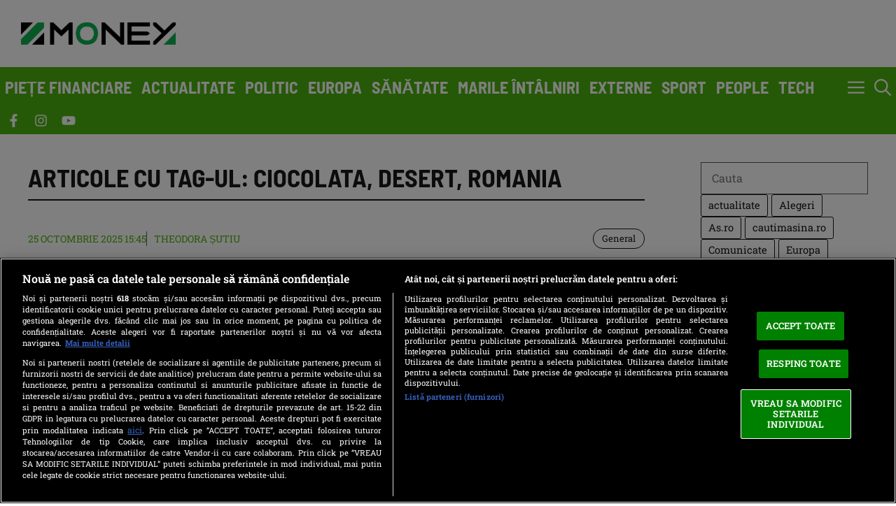

--- FILE ---
content_type: application/javascript; charset=utf-8
request_url: https://www.tradingview-widget.com/static/bundles/embed/en.37132.18d1990045b6b6bf67b5.js
body_size: 817
content:
(self.webpackChunktradingview=self.webpackChunktradingview||[]).push([[37132,80645,15572,87063,47076,21764],{421685:e=>{e.exports=["% of GDP"]},46374:e=>{e.exports=["% of par"]},291500:e=>{e.exports=["Disc. yield, %"]},167040:e=>{e.exports=["C"]},800919:e=>{e.exports=["D"]},933088:e=>{e.exports=["D"]},918400:e=>{e.exports=["E"]},514149:e=>{e.exports=["F"]},650940:e=>{e.exports=["R"]},745540:e=>{e.exports=["R"]},756757:e=>{e.exports=["S"]},869328:e=>{e.exports=["CFD"]},125354:e=>{e.exports=["Crypto"]},398361:e=>{e.exports=["All"]},207586:e=>{e.exports=["Bonds"]},2380:e=>{e.exports=["Economy"]},570135:e=>{e.exports=["Forex"]},141504:e=>{e.exports=["Futures"]},589740:e=>{e.exports=["Funds"]},875313:e=>{e.exports=["Indices"]},703374:e=>{e.exports=["Options"]},965331:e=>{e.exports=["Stocks"]},744479:e=>{e.exports=["1 year"]},820877:e=>{e.exports=["3 months"]},366891:e=>{e.exports=["Connecting"]},745504:e=>{e.exports=["Billed every month."]},967752:e=>{e.exports=["Billed every year."]},418926:e=>{e.exports=["Data is not available"]},739688:e=>{e.exports=["Delayed"]},254602:e=>{e.exports=["Delisted"]},328304:e=>{e.exports=["End of Day"]},339643:e=>{e.exports=["Fraction part is invalid."]},987845:e=>{e.exports=["Holiday"]},652969:e=>{e.exports=["Invalid symbol"]},909161:e=>{e.exports=["Instrument is not allowed"]},786726:e=>{e.exports=["Loading"]},241410:e=>{e.exports=["Market open"]},762464:e=>{e.exports=["Market closed"]},696935:e=>{e.exports=["N/A"]},206416:e=>{e.exports=["NSE data is not available on the mobile app at this time. It may become available in the future."]},988408:e=>{e.exports=["Snapshot"]},370784:e=>{e.exports=["Second fraction part is invalid."]},586146:e=>{e.exports=["Studies limit exceeded: {number} studies per layout.\nPlease, remove some studies."]},673897:e=>{e.exports=["Post-market"]},236018:e=>{e.exports=["Pre-market"]},366123:e=>{e.exports=["Price format is invalid."]},167476:e=>{e.exports=["Quotes are delayed by {number} min"]},369539:e=>{e.exports=["Quotes are delayed by {number} min and updated every 30 seconds"]},303058:e=>{e.exports=["Real-time"]},38822:e=>{e.exports=["Replay Mode"]},966719:e=>{e.exports=["Warning"]},381166:e=>{e.exports=["This symbol is only available on TradingView"]},15572:e=>{e.exports=["Visit TradingView — financial charting platform and trading community"]},317310:e=>{e.exports=["annually"]},699912:e=>{e.exports=["billed monthly"]},425256:e=>{e.exports=["billed annually"]},173039:e=>{e.exports=["monthly"]},81277:e=>{e.exports=["three months"]},233969:e=>{e.exports=["trial"]},946530:e=>{e.exports=["{proPlanName} Trial"]},898393:e=>{e.exports=["month","months"]},993205:e=>{e.exports=["year","years"]}}]);